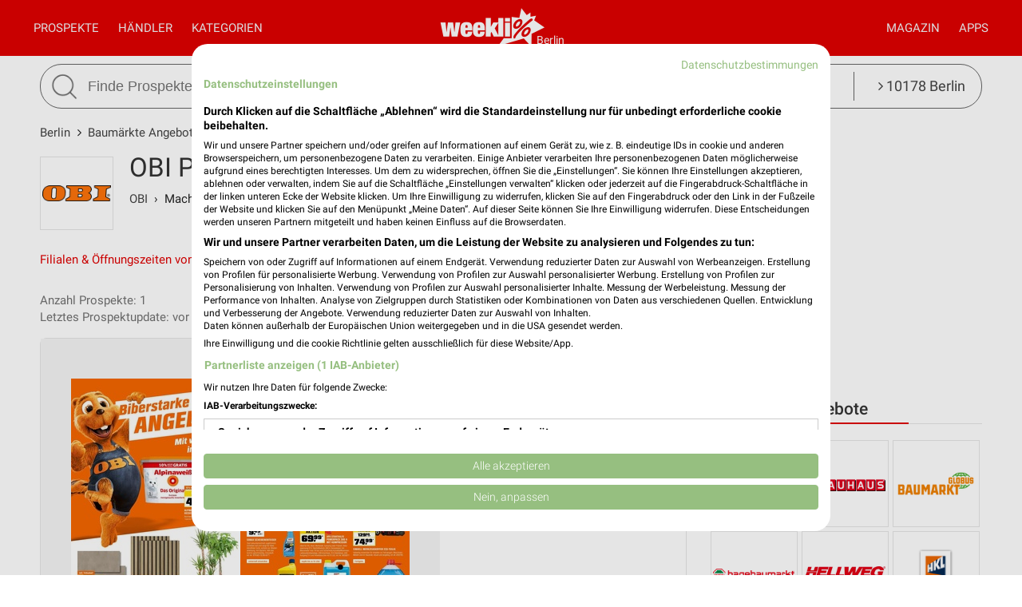

--- FILE ---
content_type: text/html; charset=UTF-8
request_url: https://www.weekli.de/berlin/baumaerkte/obi/angebote
body_size: 16697
content:
<!DOCTYPE html>
<html lang="de" prefix="og: https://ogp.me/ns#">
<head>

	<link rel="preconnect" href="//static-weekli.net/">
	<link rel="dns-prefetch" href="//static-weekli.net/">

			<link rel="preconnect" href="//www.googletagmanager.com/">
		<link rel="dns-prefetch" href="//www.googletagmanager.com/">
	
			<link rel="preconnect" href="//pagead2.googlesyndication.com/">
		<link rel="dns-prefetch" href="//pagead2.googlesyndication.com/">
	
	
			<script>(function(w,d,s,l,i){w[l]=w[l]||[];w[l].push({'gtm.start':
			new Date().getTime(),event:'gtm.js'});var f=d.getElementsByTagName(s)[0],
			j=d.createElement(s),dl=l!='dataLayer'?'&l='+l:'';j.defer=true;j.src=
			'https://www.googletagmanager.com/gtm.js?id='+i+dl;f.parentNode.insertBefore(j,f);
			})(window,document,'script','dataLayer', 'GTM-KJ7MFXT');</script>
		
	<link rel="alternate" hreflang="de" href="https://www.weekli.de/berlin/baumaerkte/obi/angebote">
	<!--[if IE]>
	<meta http-equiv="X-UA-Compatible" content="IE=edge,chrome=1"><![endif]-->
	<meta charset="utf-8">
	<meta name="viewport" content="width=device-width, initial-scale=1.0, minimum-scale=1.0">
	<meta name="author" content="weekli, München, Deutschland">
	<meta name="description" content="Der aktuelle Online Prospekt von OBI für Berlin mit den aktuellen OBI Angeboten für Berlin. Prospekte &gt; weekli!">
	<meta name="google-play-app" content="app-id=de.weekli.WeekliAndroid">
	<meta name="apple-itunes-app" content="app-id=1091582753, app-argument=https://www.weekli.de/berlin/baumaerkte/obi/angebote">
	<meta property="al:ios:app_store_id" content="1091582753">
<meta property="al:ios:app_name" content="weekli - Prospekte &amp; Angebote">
<meta property="al:ios:url" content="https://www.weekli.de/berlin/baumaerkte/obi/angebote">
<meta property="al:android:package" content="de.weekli.WeekliAndroid">
<meta property="al:android:app_name" content="weekli - Prospekte &amp; Angebote">
<meta property="al:android:url" content="https://www.weekli.de/berlin/baumaerkte/obi/angebote">
	<meta property="og:locality" content="Berlin">
<meta property="og:region" content="Berlin">
<meta property="og:country-name" content="Deutschland">
<meta property="og:type" content="article">
<meta property="og:locale" content="de_DE">
<meta property="og:url" content="https://www.weekli.de/berlin/baumaerkte/obi/angebote">
<meta property="og:site_name" content="www.weekli.de">
<meta property="og:title" content="OBI Prospekt und Angebote für Berlin | weekli">
<meta property="og:description" content="Der aktuelle Online Prospekt von OBI für Berlin mit den aktuellen OBI Angeboten für Berlin. Prospekte &gt; weekli!">
<meta property="og:image" content="https://static-weekli.net/www/img/weekli_240x240.png">
<meta property="og:image:width" content="240">
<meta property="og:image:height" content="240">
	<meta property="fb:app_id" content="1201436959880177">
		<title>OBI Prospekt und Angebote für Berlin | weekli</title>
	<!--

	  _________     _____                          ______
	  ______  /________(_)______     ____  ___________  /
	  ___ _  /_  __ \_  /__  __ \    _  / / /_  ___/_  /
	  / /_/ / / /_/ /  / _  / / /    / /_/ /_(__  ) /_/
	  \____/  \____//_/  /_/ /_/     \__,_/ /____/ (_)

	  https://www.weekli.de/jobs

	  |j|o|b|@|w|e|e|k|l|i|.|d|e|

	-->
	<link rel="canonical" href="https://www.weekli.de/berlin/baumaerkte/obi/angebote">
		<link rel="alternate" href="android-app://de.weekli.WeekliAndroid/https/www.weekli.de/berlin/baumaerkte/obi/angebote">
	<link href="//static-weekli.net/www/min/f/css/icons/font-icons.min.css,css/reset.css,css/style-1.0.19.css,css/magazin-embedded-1.0.0.css,js/jquery/ui-1.12.1/jquery-ui.min.css,js/jquery/ui-1.12.1/jquery-ui.structure.min.css,js/jquery/ui-1.12.1/jquery-ui.theme.min.css,css/ui.css/102" rel="stylesheet">
		<script type="application/ld+json">{"@context":"https://schema.org","@graph":[{"@type":"WebPage","isPartOf":{"@type":"WebSite","name":"weekli - Prospekte & Angebote","url":"https://www.weekli.de"},"inLanguage":"de","spatialCoverage":{"@type":"Place","name":"Berlin","address":{"@type":"PostalAddress","addressLocality":"Berlin","addressCountry":"DE"}},"name":"OBI Prospekt und Angebote für Berlin","description":"Der aktuelle Online Prospekt von OBI für Berlin mit den aktuellen OBI Angeboten für Berlin. Prospekte > weekli!","breadcrumb":{"@type":"BreadcrumbList","itemListElement":[{"@type":"ListItem","position":1,"item":{"@id":"https://www.weekli.de/berlin","name":"Berlin","image":"https://static-weekli.net/www/img/breadcrumb/home.png"}},{"@type":"ListItem","position":2,"item":{"@id":"https://www.weekli.de/berlin/baumaerkte/filialen","name":"Baumärkte Angebote","image":"https://static-weekli.net/www/img/breadcrumb/distr.png"}},{"@type":"ListItem","position":3,"item":{"@id":"https://www.weekli.de/berlin/baumaerkte/obi/angebote","name":"OBI Angebote","image":"https://static-weekli.net/www/img/breadcrumb/deals.png"}}]},"hasPart":[{"@id":"https://www.weekli.de/i/apps/ios"},{"@id":"https://www.weekli.de/i/apps/android"}]},{"@type":"ItemList","itemListElement":[{"@type":"ListItem","position":1,"item":{"@type":"CreativeWork","temporalCoverage":"2025-12-27/2026-01-31","validFrom":"2025-12-27","validThrough":"2026-01-31","name":"Biberstarke Angebote","description":"OBI Prospekt vom 27.12.2025 bis 31.01.2026","url":"https://www.weekli.de/prospekt/a2-b1-c53-d4121326-h5279","image":"https://static-weekli.net/dbr/53/4121326/images/320x480/0001.jpg","publisher":{"@type":"Organization","url":"https://www.obi.de/","name":"OBI","logo":"https://static-weekli.net/img/dbr/53/140x140/logo.png"},"spatialCoverage":{"@type":"Place","name":"10178 Berlin","address":{"@type":"PostalAddress","addressLocality":"Berlin","postalCode":"10178","addressCountry":"DE"}}}}],"name":"OBI Prospekte und Angebote für Berlin"},{"@type":"MobileApplication","name":"Weekli - Prospekte & Angebote","@id":"https://www.weekli.de/i/apps/ios","operatingSystem":"iOS","applicationCategory":"ShoppingApplication","downloadUrl":"https://apps.apple.com/de/app/weekli-prospekte-angebote/id1091582753?ct=www.weekli.de_app_downloads_web_jsonld&mt=8","publisher":{"@type":"Organization","name":"yack.rocks GmbH","url":"https://www.weekli.de"}},{"@type":"MobileApplication","name":"Weekli - Prospekte & Angebote","@id":"https://www.weekli.de/i/apps/android","operatingSystem":"Android","applicationCategory":"ShoppingApplication","downloadUrl":"https://play.google.com/store/apps/details?id=de.weekli.WeekliAndroid&referrer=utm_source%3Dwww.weekli.de%26utm_campaign%3Dapp_downloads%26utm_medium%3Dweb%26utm_content%3Djsonld","publisher":{"@type":"Organization","name":"yack.rocks GmbH","url":"https://www.weekli.de"}}]}</script>
	<script src="//static-weekli.net/www/min/f/js/jquery/jquery-3.4.1.min.js,js/jquery/ui-autocomplete/jquery-ui.min.js/53" async="" id="jquery-script"></script>
<script src="//static-weekli.net/www/min/f/js/loadCSS.min.js,js/cookie.js,js/functions.js,js/base.js,js/main.js,js/navigation.js,js/locate.js,js/search.js,static/common/api-client/api-client-1.0.2.min.js,static/common/stats/event-logger-1.0.4.src.js,static/common/stats/viewability-observer-1.0.1.src.js,static/document-slider/document-slider-1.0.0.min.js/53" defer=""></script>

	<link rel="apple-touch-icon" sizes="57x57" href="/apple-touch-icon-57x57.png">
	<link rel="apple-touch-icon" sizes="60x60" href="/apple-touch-icon-60x60.png">
	<link rel="apple-touch-icon" sizes="72x72" href="/apple-touch-icon-72x72.png">
	<link rel="apple-touch-icon" sizes="76x76" href="/apple-touch-icon-76x76.png">
	<link rel="apple-touch-icon" sizes="114x114" href="/apple-touch-icon-114x114.png">
	<link rel="apple-touch-icon" sizes="120x120" href="/apple-touch-icon-120x120.png">
	<link rel="apple-touch-icon" sizes="144x144" href="/apple-touch-icon-144x144.png">
	<link rel="apple-touch-icon" sizes="152x152" href="/apple-touch-icon-152x152.png">
	<link rel="apple-touch-icon" sizes="180x180" href="/apple-touch-icon-180x180.png">
	<link rel="icon" type="image/png" href="/favicon-32x32.png" sizes="32x32">
	<link rel="icon" type="image/png" href="/android-chrome-192x192.png" sizes="192x192">
	<link rel="icon" type="image/png" href="/favicon-96x96.png" sizes="96x96">
	<link rel="icon" type="image/png" href="/favicon-16x16.png" sizes="16x16">
	<link rel="manifest" href="/manifest.json">
	<link rel="mask-icon" href="/safari-pinned-tab.svg" color="#5bbad5">
	<link rel="stylesheet" href="//static-weekli.net/static/common/fonts/roboto/roboto.css">	<meta name="msapplication-TileColor" content="#da532c">
	<meta name="msapplication-TileImage" content="/mstile-144x144.png">
	<meta name="theme-color" content="#e00000">
			<script>
		var trackOutboundLink = function(url, targetBlank) {
			var returnValue = true;
			var config = {
				'eventCategory': 'outbound',
				'eventAction': 'click',
				'eventLabel': url,
				'transport': 'beacon'
			};
			if (typeof ga != 'undefined') {
				if (!targetBlank) {
					returnValue = false;
					config.hitCallback = function() {
						document.location = url;
					}
				}
				ga('primaryGa.send', 'event', config);
			}
			return returnValue;
		};
	</script>

	<script>
		var API_BASE_URL = '/api';
		var API_BASE_PARAMS = {"v":"1.2","key":"71B10938-7FCC-4C3F-B4A0-D2377F8ADA94","networkId":1};
		var CONTEXT_TCA = "a1-d3-s1768766948-u1768766948412-286063499";
		var HIT_COUNT = 1;
		var wltStart = Date.now();

		window.addEventListener('DOMContentLoaded', () => {
			weekli.api.init({
				apiKey: API_BASE_PARAMS.key
			});

			weekli.eventLogger.init({
				networkId: API_BASE_PARAMS.networkId,
				apiKey: API_BASE_PARAMS.key,
				tca: CONTEXT_TCA
			});

			weekli.viewabilityObserver.init();
		});
	</script>
</head>
	<body id="body">
	<header>
		<nav>
			<button id="bmn" aria-label="Menü"><span class="fa fa-2x fa-navicon"></span></button>
			<button id="bmsn" aria-label="Standort wählen" onclick="location.hash='locate';"><span
						class="fa fa-2x fa-street-view"></span></button>
			<div id="popup-nm" class="popup subnav">
				<button class="btn-close">X</button>
				<div id="nav-arrow-nm" class="nav-arrow"></div>
				<div class="popup-inner-grid clearfix">
					<div class="popup-header">
						<ul class="char-index">
	<li><a href="/berlin/haendler/a">A</a></li><li><a href="/berlin/haendler/b">B</a></li><li><a href="/berlin/haendler/c">C</a></li><li><a href="/berlin/haendler/d">D</a></li><li><a href="/berlin/haendler/e">E</a></li><li><a href="/berlin/haendler/f">F</a></li><li><a href="/berlin/haendler/g">G</a></li><li><a href="/berlin/haendler/h">H</a></li><li><a href="/berlin/haendler/i">I</a></li><li><a href="/berlin/haendler/j">J</a></li><li><a href="/berlin/haendler/k">K</a></li><li><a href="/berlin/haendler/l">L</a></li><li><a href="/berlin/haendler/m">M</a></li><li><a href="/berlin/haendler/n">N</a></li><li><a href="/berlin/haendler/o">O</a></li><li><a href="/berlin/haendler/p">P</a></li><li><span>Q</span></li><li><a href="/berlin/haendler/r">R</a></li><li><a href="/berlin/haendler/s">S</a></li><li><a href="/berlin/haendler/t">T</a></li><li><a href="/berlin/haendler/u">U</a></li><li><a href="/berlin/haendler/v">V</a></li><li><a href="/berlin/haendler/w">W</a></li><li><span>X</span></li><li><span>Y</span></li><li><a href="/berlin/haendler/z">Z</a></li><li><span>...</span></li></ul>
<div class="clearer"></div>						<hr class="mt-15 mb-15">
					</div>
					<div class="popup-header">
						<strong>Beliebte Händler</strong>
					</div>
					<div class="logo-grid">
						<div class="box"><a href="/berlin/supermaerkte/kaufland/angebote" title="Kaufland Prospekt und Angebote für Berlin" class="box-inner"><img loading="lazy" src="//static-weekli.net/img/dbr/7/140x140/logo.png" alt="Kaufland Logo"></a></div>
<div class="box"><a href="/berlin/discounter/lidl/angebote" title="Lidl Prospekt und Angebote für Berlin" class="box-inner"><img loading="lazy" src="//static-weekli.net/img/dbr/5/140x140/logo.png" alt="Lidl Logo"></a></div>
<div class="box"><a href="/berlin/elektromaerkte/media-markt/angebote" title="MediaMarkt Saturn Prospekt und Angebote für Berlin" class="box-inner"><img loading="lazy" src="//static-weekli.net/img/dbr/31/140x140/logo.png" alt="MediaMarkt Saturn Logo"></a></div>
<div class="box"><a href="/berlin/discounter/penny/angebote" title="PENNY Prospekt und Angebote für Berlin" class="box-inner"><img loading="lazy" src="//static-weekli.net/img/dbr/13/140x140/logo.png" alt="PENNY Logo"></a></div>
<div class="box"><a href="/berlin/supermaerkte/rewe/angebote" title="REWE Prospekt und Angebote für Berlin" class="box-inner"><img loading="lazy" src="//static-weekli.net/img/dbr/11/140x140/logo.png" alt="REWE Logo"></a></div>
<div class="box"><a href="/berlin/discounter/thomas-philipps/angebote" title="Thomas Philipps Prospekt und Angebote für Berlin-Reinickendorf" class="box-inner"><img loading="lazy" src="//static-weekli.net/img/dbr/99/140x140/logo.png" alt="Thomas Philipps Logo"></a></div>
<div class="box"><a href="/berlin/sonderposten/tedi/angebote" title="TEDi Prospekt und Angebote für Berlin" class="box-inner"><img loading="lazy" src="//static-weekli.net/img/dbr/101/140x140/logo.png" alt="TEDi Logo"></a></div>
<div class="box"><a href="/gesundheit-aerzte/volksversand-versandapotheke/alle-angebote" title="Volksversand Versandapotheke Prospekt und Angebote" class="box-inner"><img loading="lazy" src="//static-weekli.net/img/dbr/12646/140x140/logo.png" alt="Volksversand Versandapotheke Logo"></a></div>
<div class="box"><a href="/berlin/baumaerkte/globus-baumarkt/angebote" title="Globus Baumarkt Prospekt und Angebote für Berlin" class="box-inner"><img loading="lazy" src="//static-weekli.net/img/dbr/299/140x140/logo.png" alt="Globus Baumarkt Logo"></a></div>
<div class="box"><a href="/berlin/kaufhaeuser/woolworth/angebote" title="Woolworth Prospekt und Angebote für Berlin" class="box-inner"><img loading="lazy" src="//static-weekli.net/img/dbr/123/140x140/logo.png" alt="Woolworth Logo"></a></div>
<div class="box"><a href="/berlin/supermaerkte/edeka/angebote" title="EDEKA Prospekt und Angebote für Berlin" class="box-inner"><img loading="lazy" src="//static-weekli.net/img/dbr/27/140x140/logo.png" alt="EDEKA Logo"></a></div>
<div class="box"><a href="/berlin/discounter/norma/angebote" title="NORMA Prospekt und Angebote für Berlin" class="box-inner"><img loading="lazy" src="//static-weekli.net/img/dbr/9/140x140/logo.png" alt="NORMA Logo"></a></div>
<div class="box"><a href="/berlin/moebel-wohnen/jysk/angebote" title="JYSK Prospekt und Angebote für Berlin" class="box-inner"><img loading="lazy" src="//static-weekli.net/img/dbr/85/140x140/logo.png" alt="JYSK Logo"></a></div>
<div class="box"><a href="/berlin/discounter/action/angebote" title="Action Prospekt und Angebote für Berlin" class="box-inner"><img loading="lazy" src="//static-weekli.net/img/dbr/2097/140x140/logo.png" alt="Action Logo"></a></div>
<div class="box"><a href="/berlin/drogerie-parfuemerie/dm/angebote" title="dm Prospekt und Angebote für Berlin" class="box-inner"><img loading="lazy" src="//static-weekli.net/img/dbr/187/140x140/logo.png" alt="dm Logo"></a></div>
<div class="box"><a href="/berlin/baumaerkte/toom/angebote" title="toom Baumarkt Prospekt und Angebote für Berlin-Friedrichshain" class="box-inner"><img loading="lazy" src="//static-weekli.net/img/dbr/61/140x140/logo.png" alt="toom Baumarkt Logo"></a></div>
<div class="box"><a href="/berlin/discounter/aldi-nord/angebote" title="ALDI Nord Prospekt und Angebote für Berlin" class="box-inner"><img loading="lazy" src="//static-weekli.net/img/dbr/25/140x140/logo.png" alt="ALDI Nord Logo"></a></div>
<div class="box"><a href="/berlin/moebel-wohnen/ikea/angebote" title="IKEA Prospekt und Angebote für Berlin" class="box-inner"><img loading="lazy" src="//static-weekli.net/img/dbr/89/140x140/logo.png" alt="IKEA Logo"></a></div>
<div class="box"><a href="/berlin/moebel-wohnen/hoeffner/angebote" title="Höffner Prospekt und Angebote für Berlin" class="box-inner"><img loading="lazy" src="//static-weekli.net/img/dbr/69/140x140/logo.png" alt="Höffner Logo"></a></div>
<div class="box"><a href="/berlin/mode-bekleidung/nkd/angebote" title="NKD Prospekt und Angebote für Berlin" class="box-inner"><img loading="lazy" src="//static-weekli.net/img/dbr/365/140x140/logo.png" alt="NKD Logo"></a></div>
<div class="box"><a href="/berlin/kaufhaeuser/galeria-karstadt-kaufhof/angebote" title="GALERIA Karstadt Kaufhof Prospekt und Angebote für Berlin" class="box-inner"><img loading="lazy" src="//static-weekli.net/img/dbr/115/140x140/logo.png" alt="GALERIA Karstadt Kaufhof Logo"></a></div>
<div class="box"><a href="/berlin/auto-motorrad/a-t-u/angebote" title="A.T.U Prospekt und Angebote für Berlin" class="box-inner"><img loading="lazy" src="//static-weekli.net/img/dbr/127/140x140/logo.png" alt="A.T.U Logo"></a></div>
<div class="box"><a href="/berlin/elektromaerkte/euronics/angebote" title="EURONICS Prospekt und Angebote für Berlin" class="box-inner"><img loading="lazy" src="//static-weekli.net/img/dbr/29/140x140/logo.png" alt="EURONICS Logo"></a></div>
<div class="box"><a href="/berlin/schuhe/reno/angebote" title="RENO Prospekt und Angebote für Berlin" class="box-inner"><img loading="lazy" src="//static-weekli.net/img/dbr/149/140x140/logo.png" alt="RENO Logo"></a></div>
<div class="box"><a href="/berlin/supermaerkte/metro/angebote" title="METRO Prospekt und Angebote für Berlin" class="box-inner"><img loading="lazy" src="//static-weekli.net/img/dbr/1/140x140/logo.png" alt="METRO Logo"></a></div>
<div class="box"><a href="/berlin/schuhe/deichmann/angebote" title="Deichmann Prospekt und Angebote für Berlin" class="box-inner"><img loading="lazy" src="//static-weekli.net/img/dbr/147/140x140/logo.png" alt="Deichmann Logo"></a></div>
<div class="box"><a href="/berlin/kaufhaeuser/tchibo/angebote" title="Tchibo Prospekt und Angebote für Berlin" class="box-inner"><img loading="lazy" src="//static-weekli.net/img/dbr/125/140x140/logo.png" alt="Tchibo Logo"></a></div>
<div class="box"><a href="/berlin/moebel-wohnen/moebel-boss/angebote" title="Möbel Boss Prospekt und Angebote für Berlin" class="box-inner"><img loading="lazy" src="//static-weekli.net/img/dbr/93/140x140/logo.png" alt="Möbel Boss Logo"></a></div>
<div class="box"><a href="/berlin/sport-freizeit/schoeffel-lowa/angebote" title="Schöffel-LOWA Prospekt und Angebote für Berlin" class="box-inner"><img loading="lazy" src="//static-weekli.net/img/dbr/979/140x140/logo.png" alt="Schöffel-LOWA Logo"></a></div>
<div class="box"><a href="/berlin/elektromaerkte/electronicpartner/angebote" title="ElectronicPartner Prospekt und Angebote für Berlin" class="box-inner"><img loading="lazy" src="//static-weekli.net/img/dbr/1027/140x140/logo.png" alt="ElectronicPartner Logo"></a></div>
<div class="box"><a href="/berlin/optiker-hoerakustik/robin-look/angebote" title="Robin Look Prospekt und Angebote für Berlin" class="box-inner"><img loading="lazy" src="//static-weekli.net/img/dbr/367/140x140/logo.png" alt="Robin Look Logo"></a></div>
<div class="box"><a href="/berlin/moebel-wohnen/depot/angebote" title="Depot Prospekt und Angebote für Berlin" class="box-inner"><img loading="lazy" src="//static-weekli.net/img/dbr/97/140x140/logo.png" alt="Depot Logo"></a></div>
<div class="box"><a href="/berlin/sport-freizeit/decathlon/angebote" title="Decathlon Prospekt und Angebote für Berlin" class="box-inner"><img loading="lazy" src="//static-weekli.net/img/dbr/241/140x140/logo.png" alt="Decathlon Logo"></a></div>
<div class="box"><a href="/berlin/drogerie-parfuemerie/rossmann/angebote" title="Rossmann Prospekt und Angebote für Berlin" class="box-inner"><img loading="lazy" src="//static-weekli.net/img/dbr/183/140x140/logo.png" alt="Rossmann Logo"></a></div>
<div class="box"><a href="/berlin/restaurant/mcdonalds/angebote" title="McDonald´s Prospekt und Angebote für Berlin" class="box-inner"><img loading="lazy" src="//static-weekli.net/img/dbr/223/140x140/logo.png" alt="McDonald´s Logo"></a></div>
<div class="box"><a href="/berlin/discounter/netto-marken-discount/angebote" title="Netto Marken-Discount Prospekt und Angebote für Berlin" class="box-inner"><img loading="lazy" src="//static-weekli.net/img/dbr/15/140x140/logo.png" alt="Netto Marken-Discount Logo"></a></div>
<div class="box"><a href="/berlin/biomaerkte/vitalia/angebote" title="Vitalia Prospekt und Angebote für Berlin" class="box-inner"><img loading="lazy" src="//static-weekli.net/img/dbr/203/140x140/logo.png" alt="Vitalia Logo"></a></div>
<div class="box"><a href="/berlin/mode-bekleidung/kik/angebote" title="Kik Prospekt und Angebote für Berlin" class="box-inner"><img loading="lazy" src="//static-weekli.net/img/dbr/165/140x140/logo.png" alt="Kik Logo"></a></div>
<div class="box"><a href="/berlin/restaurant/nordsee/angebote" title="Nordsee Prospekt und Angebote für Berlin" class="box-inner"><img loading="lazy" src="//static-weekli.net/img/dbr/227/140x140/logo.png" alt="Nordsee Logo"></a></div>
<div class="box"><a href="/berlin/mode-bekleidung/c-a/angebote" title="C&amp;A Prospekt und Angebote für Berlin" class="box-inner"><img loading="lazy" src="//static-weekli.net/img/dbr/161/140x140/logo.png" alt="C&amp;A Logo"></a></div>
<div class="box"><a href="/berlin/restaurant/kfc/angebote" title="KFC Prospekt und Angebote für Berlin" class="box-inner"><img loading="lazy" src="//static-weekli.net/img/dbr/219/140x140/logo.png" alt="KFC Logo"></a></div>
<div class="box"><a href="/berlin/optiker-hoerakustik/apollo/angebote" title="Apollo Prospekt und Angebote für Berlin" class="box-inner"><img loading="lazy" src="//static-weekli.net/img/dbr/327/140x140/logo.png" alt="Apollo Logo"></a></div>
					</div>
				</div>
			</div>
			<div id="popup-nc" class="subnav popup">
				<button class="btn-close">X</button>
				<div id="nav-arrow-nc" class="nav-arrow"></div>
				<div class="popup-inner-grid clearfix">
					<div class="popup-header">
						<strong>Alle Kategorien</strong>
					</div>
					<div class="category-grid">
						<a class="nowrap" title="Auto &amp; Motorrad Filialen und Öffnungszeiten Berlin" href="/berlin/auto-motorrad/filialen"><span class="fa fa-car"></span>Auto &amp; Motorrad</a>
<a class="nowrap" title="Baby &amp; Kind Filialen und Öffnungszeiten Berlin" href="/berlin/baby-kind/filialen"><span class="fa fa-child"></span>Baby &amp; Kind</a>
<a class="nowrap" title="Baumärkte Filialen und Öffnungszeiten Berlin" href="/berlin/baumaerkte/filialen"><span class="fa fa-gavel"></span>Baumärkte</a>
<a class="nowrap" title="Biomärkte Filialen und Öffnungszeiten Berlin" href="/berlin/biomaerkte/filialen"><span class="fa fa-lemon-o"></span>Biomärkte</a>
<a class="nowrap" title="Discounter Filialen und Öffnungszeiten Berlin" href="/berlin/discounter/filialen"><span class="fa fa-shopping-cart"></span>Discounter</a>
<a class="nowrap" title="Drogerie &amp; Parfümerie Filialen und Öffnungszeiten Berlin" href="/berlin/drogerie-parfuemerie/filialen"><span class="fa fa-flask"></span>Drogerie &amp; Parfümerie</a>
<a class="nowrap" title="Elektromärkte Filialen und Öffnungszeiten Berlin" href="/berlin/elektromaerkte/filialen"><span class="fa fa-television"></span>Elektromärkte</a>
<a class="nowrap" title="Foto &amp; Video Filialen und Öffnungszeiten Berlin" href="/berlin/foto-video/filialen"><span class="fa fa-camera"></span>Foto &amp; Video</a>
<a class="nowrap" title="Garten &amp; Pflanzen Filialen und Öffnungszeiten Berlin" href="/berlin/garten-pflanzen/filialen"><span class="fa fa-leaf"></span>Garten &amp; Pflanzen</a>
<a class="nowrap" title="Gesundheit &amp; Ärzte Filialen und Öffnungszeiten Berlin" href="/berlin/gesundheit-aerzte/filialen"><span class="fa fa-plus-square"></span>Gesundheit &amp; Ärzte</a>
<a class="nowrap" title="Getränkemärkte Filialen und Öffnungszeiten Berlin" href="/berlin/getraenkemaerkte/filialen"><span class="fa fa-beer"></span>Getränkemärkte</a>
<a class="nowrap" title="Kaufhäuser Filialen und Öffnungszeiten Berlin" href="/berlin/kaufhaeuser/filialen"><span class="fa fa-shopping-bag"></span>Kaufhäuser</a>
<a class="nowrap" title="Möbel &amp; Wohnen Filialen und Öffnungszeiten Berlin" href="/berlin/moebel-wohnen/filialen"><span class="fa fa-bed"></span>Möbel &amp; Wohnen</a>
<a class="nowrap" title="Mode &amp; Bekleidung Filialen und Öffnungszeiten Berlin" href="/berlin/mode-bekleidung/filialen"><span class="fa fa-tags"></span>Mode &amp; Bekleidung</a>
<a class="nowrap" title="Optiker &amp; Hörakustik Filialen und Öffnungszeiten Berlin" href="/berlin/optiker-hoerakustik/filialen"><span class="fa fa-search"></span>Optiker &amp; Hörakustik</a>
<a class="nowrap" title="Reisen &amp; Tourismus Filialen und Öffnungszeiten Berlin" href="/berlin/reisen-tourismus/filialen"><span class="fa fa-plane"></span>Reisen &amp; Tourismus</a>
<a class="nowrap" title="Restaurant Filialen und Öffnungszeiten Berlin" href="/berlin/restaurant/filialen"><span class="fa fa-cutlery"></span>Restaurant</a>
<a class="nowrap" title="Schreibwaren &amp; Büro Filialen und Öffnungszeiten Berlin" href="/berlin/schreibwaren-buero/filialen"><span class="fa fa-pencil"></span>Schreibwaren &amp; Büro</a>
<a class="nowrap" title="Schuhe Filialen und Öffnungszeiten Berlin" href="/berlin/schuhe/filialen"><span class="fa fa-paw"></span>Schuhe</a>
<a class="nowrap" title="Sonderposten Filialen und Öffnungszeiten Berlin" href="/berlin/sonderposten/filialen"><span class="fa fa-money"></span>Sonderposten</a>
<a class="nowrap" title="Spielwaren Filialen und Öffnungszeiten Berlin" href="/berlin/spielwaren/filialen"><span class="fa fa-gamepad"></span>Spielwaren</a>
<a class="nowrap" title="Sport &amp; Freizeit Filialen und Öffnungszeiten Berlin" href="/berlin/sport-freizeit/filialen"><span class="fa fa-futbol-o"></span>Sport &amp; Freizeit</a>
<a class="nowrap" title="Supermärkte Filialen und Öffnungszeiten Berlin" href="/berlin/supermaerkte/filialen"><span class="fa fa-shopping-basket"></span>Supermärkte</a>
<a class="nowrap" title="Uhren &amp; Schmuck Filialen und Öffnungszeiten Berlin" href="/berlin/uhren-schmuck/filialen"><span class="fa fa-clock-o"></span>Uhren &amp; Schmuck</a>
<a class="nowrap" title="Zoohandlungen Filialen und Öffnungszeiten Berlin" href="/berlin/zoohandlungen/filialen"><span class="fa fa-bug"></span>Zoohandlungen</a>
<a class="nowrap" title="Weitere Geschäfte Filialen und Öffnungszeiten Berlin" href="/berlin/weitere-geschaefte/filialen"><span class="fa fa-ellipsis-v"></span>Weitere Geschäfte</a>
					</div>
				</div>
			</div>
			<a id="logo-special" href="">Berlin</a>
			<div id="logo">
				<a title="weekli - Prospekte und Angebote" href="/"><img
							src="//static-weekli.net/www/static/logo/weekli-logo-weiss-264x98.png"
							alt="weekli - Prospekte und Angebote"></a>
			</div>
			<div id="popup-nav" class="hidden-mobile">
				<div id="nav-left" class="nav">
					<a title="Prospekte &amp; Angebote" id="home-link" class="nav-a" href="/">Prospekte</a>
					<a class="nav-a popup-link" href="#nm">Händler</a>					 <a class="nav-a popup-link" href="#nc">Kategorien</a> 				</div>
				<div id="nav-right" class="nav">
					<a class="nav-a hidden-desktop" href="/prospekte">Alle Prospekte</a>
					<a class="nav-a" href="/magazin">Magazin</a>
					<a title="Prospekte App" class="nav-a" href="/i/apps">Apps</a>
				</div>
			</div>
		</nav>
									<div class="wrapper">
				<div class="wrapper-inner">
					<form id="search" action="/i/suche" method="get">
						<button id="btn-search" type="submit"><img src="//static-weekli.net/www/img/search.png" alt="Suche">
						</button>
						<div id="search-fld">
							<input id="q" type="text" autocomplete="off" name="q" value="" placeholder="Finde Prospekte und Angebote..."
								   onfocus="this.setAttribute('placeholder', 'z.B. Lidl oder Kaffee')"
								   onblur="this.setAttribute('placeholder', 'Finde Prospekte und Angebote...')">
						</div>
						<div class="hidden-mobile" id="search-category"
							 style="white-space: nowrap;text-overflow: ellipsis">
							<a class="link-locate" href="#locate"><span
										class="fa fa-angle-right"></span> 10178 Berlin							</a>
						</div>
					</form>
				</div>
			</div>
			<div id="search-result-standard-container" style="min-height:50px;background-color:#fff;border:1px solid #666;display:none;position:absolute;border-bottom-right-radius:27px;border-bottom-left-radius:27px;padding:0 20px 20px 20px;border-top:0;margin-top:0;z-index:100;">
				<ul id="search-result-standard-list">
					<!-- li class="search-header-item">Letzte Suchen</li>
					<li class="search-item"><a href="#">Butter</a></li>
					<li class="search-item"><a href="#">Brot</a></li -->
					<li class="search-header-item">Beliebte Händler</li>
					<li class="search-item"><a class="search-item-link" href="/i/suche?type=distributor&id=7&q=Kaufland">Kaufland</a></li>
					<li class="search-item"><a class="search-item-link" href="/i/suche?type=distributor&id=5&q=Lidl">Lidl</a></li>
					<li class="search-item"><a class="search-item-link" href="/i/suche?type=distributor&id=11&q=Rewe">Rewe</a></li>
					<li class="search-item"><a class="search-item-link" href="/i/suche?type=distributor&id=99&q=Thomas+Philipps">Thomas Philipps</a></li>
					<li class="search-item"><a class="search-item-link" href="/i/suche?type=distributor&id=123&q=Woolworth">Woolworth</a></li>
				</ul>
			</div>
			</header>
	<div style="position: relative; display: flex; justify-content: center; align-items: center; width: 100%">
		<div id="main-slider" style="width: 100%; max-width: 1200px"></div>
	</div>

	<script>
		window.addEventListener('DOMContentLoaded', () => {
			const documentSlider = new DocumentSlider('main-slider');
			documentSlider.enableImpressionsTracking(false);
			documentSlider.stopSlide(false);
			documentSlider.createSlider();

			var params = {
				v: API_BASE_PARAMS.v,
				feed: 49,
				channel: 271,
				ts: (new Date().getTime())
			};

			window.weekli.api.getBrochures(params, (result) => {
				if (!result || !result.success || !result.items || result.items.length === 0) {
					document.getElementById('main-slider').remove();
					return;
				}

				var EXTERNAL_BROWSER = 1;
				var INTERNAL_BROWSER = 2;
				var BROCHURE_VIEWER = 3;

					result.items.forEach((item) => {
					if (!item || !item.hasOwnProperty('bannerViews')) {
						return;
					}

					const bannerViews = item.bannerViews;
					bannerViews.forEach((bannerView) => {
						if (!bannerView) {
							return;
						}

						if (bannerView.hasOwnProperty('html')) {
							if (!bannerView.html) {
								return;
							}

							const pictureHtmlData = new DocumentSlider.PictureHtmlData();
							const HtmlData = new DocumentSlider.HtmlData();

							switch (documentSlider.getDocumentTypeFromAttr(bannerView.html)) {
								case pictureHtmlData.type:
									pictureHtmlData.html = bannerView.html;
									pictureHtmlData.tcs = bannerView.brochure.tcs;
									pictureHtmlData.extraTab = false;
									if (bannerView.actionTarget === BROCHURE_VIEWER) {
										pictureHtmlData.linkOutUrl = bannerView.brochure.url;
									}else if (bannerView.actionTarget === EXTERNAL_BROWSER || bannerView.actionTarget === INTERNAL_BROWSER) {
										pictureHtmlData.linkOutUrl = bannerView.actionTargetURL;
										if (bannerView.actionTarget === EXTERNAL_BROWSER) {
											pictureHtmlData.extraTab = true;
										}
									}
									documentSlider.setBannerData(pictureHtmlData);
									break;
								case HtmlData.type:
								default:
									HtmlData.html = bannerView.html;
									documentSlider.setBannerData(HtmlData);
									break;
							}
						} else if (!bannerView.hasOwnProperty('html') && bannerView.hasOwnProperty('imageURL') && bannerView.imageURL) {
							const bannerData = new DocumentSlider.BannerData();
							bannerData.src = bannerView.imageURL;
							bannerData.mobileSrc = bannerView.imageURL;
							bannerData.extraTab = false;
							if (bannerView.actionTarget === BROCHURE_VIEWER) {
								bannerData.linkOutUrl = bannerView.brochure.url;
							}else if (bannerView.actionTarget === EXTERNAL_BROWSER || bannerView.actionTarget === INTERNAL_BROWSER) {
								bannerData.linkOutUrl = bannerView.actionTargetURL;
								if (bannerView.actionTarget === EXTERNAL_BROWSER) {
									bannerData.extraTab = true;
								}
							}
							documentSlider.setBannerData(bannerData);
						}
					});

					documentSlider.createSlider();
				});
			})
		});
	</script>
	<script>
	(modules = window.modules || []).push(function (window) {
		var searchField = $('#q');
		var searchFieldContainer = $('#search');
		var searchContainer = $('#search-result-standard-container');
		var searchFieldContainerPosition = {
			maxY: searchFieldContainer.length ? searchFieldContainer.offset().top + searchFieldContainer.height() : 0,
			x: searchFieldContainer.length ? searchFieldContainer.offset().left : 0
		};

		searchField.on('focus', function() {
			if(searchContainer.is(':hidden') && !searchField.val()) {
				searchFieldContainer.css('border-bottom', '0px');
				searchFieldContainer.css('border-bottom-right-radius', '0px');
				searchFieldContainer.css('border-bottom-left-radius', '0px');

				searchContainer.css('top', searchFieldContainerPosition['maxY']);
				searchContainer.css('left', searchFieldContainerPosition['x']);
				searchContainer.css('width', searchFieldContainer.width() - 40);

				searchContainer.show();
			}
		});

		searchField.on('blur', function() {
			var searchContainer = $('#search-result-standard-container');

			if(!searchContainer.is(':hidden') )
			{
				var linkClicked = false;

				if(searchContainer.is(':hover')) {
					$.each(searchContainer.find('.search-item a'), function(idx, val) {
						if($(val).is(':hover')) {
							linkClicked = true;
							return false;
						}
					});

					if(!linkClicked) {
						window.setTimeout(function() { searchField.focus();}, 100);
					}
				}
				else {
					searchContainer.hide();

					var searchFieldContainer = $('#search');
					searchFieldContainer.css('border-bottom', '1px solid #666');
					searchFieldContainer.css('border-bottom-right-radius', '27px');
					searchFieldContainer.css('border-bottom-left-radius', '27px');
				}
			}
		});

		searchField.on('keydown', function(e) {
			var keyCode = e.keyCode;

			if(!searchContainer.is(':hidden') && (keyCode === 38 || keyCode === 40 || keyCode === 13)) {
				var stdResList = $('#search-result-standard-list');
				var selectedLi = stdResList.find('li[class*=search-item]');
				var didSelect = false;
				var selectNext = false;

				switch(e.keyCode)
				{
					case 40: // down
					{
						didSelect = false;
						selectNext = false;

						$.each(selectedLi, function (idx, val) {
							val = $(val);

							if(selectNext) {
								val.addClass('search-item-selected');
								didSelect = true;
								return false;
							}

							if(val.hasClass('search-item-selected')) {
								val.removeClass('search-item-selected');
								selectNext = true;
							}
						});

						if(!didSelect) {
							$(selectedLi[0]).addClass('search-item-selected');
						}

						break;
					}

					case 38: // up
					{
						var selIdx = null;

						$.each(selectedLi, function (idx, val) {
							val = $(val);

							if(val.hasClass('search-item-selected')) {
								val.removeClass('search-item-selected');
								selIdx = idx - 1;
								return false;
							}
						});

						if(selIdx !== null && selIdx >= 0) {
							$(selectedLi[selIdx]).addClass('search-item-selected');
						}
						else {
							$(selectedLi[selectedLi.length - 1]).addClass('search-item-selected')
						}

						break;
					}

					case 13: // enter
					{
						if(!searchField.val()) {
							var urlStr = searchContainer.find('.search-item-selected > .search-item-link').attr('href');

							if(urlStr) {
								searchContainer.hide();

								window.location = urlStr;
							}
						}

						break;
					}

				}
			}
		});


		var searchInputFocused = false;
		var lastScreenOrientation = 1;
		var getScreenOrientation = () => {
			var orientation;
			if (window.innerWidth > window.innerHeight) {
				orientation = 2;
			} else {
				orientation = 1;
			}

			return orientation;
		};

		var isMobile = () => {
			const regex = /Mobi|Android|webOS|iPhone|iPad|iPod|BlackBerry|IEMobile|Opera Mini/i;
			return regex.test(navigator.userAgent);
		}


		window.addEventListener('click', function(e) {
			lastScreenOrientation = getScreenOrientation();

			if (e.target.id === 'q') {
				searchInputFocused = true;
			}else {
				searchInputFocused = false;
			}
		});

		$(window).on('resize', function() {
			var currentScreenOrientation = getScreenOrientation();

			if (!isMobile() || !searchInputFocused || currentScreenOrientation !== lastScreenOrientation) {
				searchField.trigger('blur');
				searchContainer.hide();
			}

			searchFieldContainerPosition = {
				maxY: searchFieldContainer.offset().top + searchFieldContainer.height(),
				x: searchFieldContainer.offset().left
			};
		});
	});
</script><div class="wrapper">
	<div id="breadcrumb" class="hidden-mobile">
					<a title="Berlin Prospekte und Angebote" href="/berlin">Berlin</a>
		<span class="fa fa-angle-right"></span>
						<a title="Baumärkte Prospekte und Angebote Berlin" href="/berlin/baumaerkte/filialen">Baumärkte Angebote</a>
		<span class="fa fa-angle-right"></span>
						<strong>OBI Angebote</strong>
		</div>

	<div class="aside">
				<div class="aside-inner mb-30">
			<ins class="adsbygoogle"
				 data-ad-client="ca-pub-7901410466629105"
				 data-ad-slot="2877079071"></ins>
			<script>(adsbygoogle = window.adsbygoogle || []).push({});</script>
		</div>
			<div class="aside-inner">
			<div class="aside-header">
				<h3>Baumärkte Angebote</h3>
			</div>
		</div>
		<div class="mt-20">
			<div class="logo-grid-aside clearfix mt-20"><div class="box"><a class="box-inner" title="B1 Discount Baumarkt Prospekt und Angebote für Berlin-Reinickendorf" href="/berlin/baumaerkte/b1-discount-baumarkt/angebote"><img loading="lazy" src="//static-weekli.net/img/dbr/975/140x140/logo.png" alt="B1 Discount Baumarkt Prospekt und Angebote für Berlin-Reinickendorf"></a></div>
<div class="box"><a class="box-inner" title="BAUHAUS Prospekt und Angebote für Berlin" href="/berlin/baumaerkte/bauhaus/angebote"><img loading="lazy" src="//static-weekli.net/img/dbr/351/140x140/logo.png" alt="BAUHAUS Prospekt und Angebote für Berlin"></a></div>
<div class="box"><a class="box-inner" title="Globus Baumarkt Prospekt und Angebote für Berlin" href="/berlin/baumaerkte/globus-baumarkt/angebote"><img loading="lazy" src="//static-weekli.net/img/dbr/299/140x140/logo.png" alt="Globus Baumarkt Prospekt und Angebote für Berlin"></a></div>
<div class="box"><a class="box-inner" title="hagebaumarkt Prospekt und Angebote für Berlin" href="/berlin/baumaerkte/hagebaumarkt/angebote"><img loading="lazy" src="//static-weekli.net/img/dbr/377/140x140/logo.png" alt="hagebaumarkt Prospekt und Angebote für Berlin"></a></div>
<div class="box"><a class="box-inner" title="HELLWEG Prospekt und Angebote für Berlin" href="/berlin/baumaerkte/hellweg/angebote"><img loading="lazy" src="//static-weekli.net/img/dbr/59/140x140/logo.png" alt="HELLWEG Prospekt und Angebote für Berlin"></a></div>
<div class="box"><a class="box-inner" title="HKL BAUMASCHINEN Prospekt und Angebote für Berlin" href="/berlin/baumaerkte/hkl-baumaschinen/angebote"><img loading="lazy" src="//static-weekli.net/img/dbr/337/140x140/logo.png" alt="HKL BAUMASCHINEN Prospekt und Angebote für Berlin"></a></div>
<div class="box"><a class="box-inner" title="Hornbach Prospekt und Angebote für Berlin" href="/berlin/baumaerkte/hornbach/angebote"><img loading="lazy" src="//static-weekli.net/img/dbr/51/140x140/logo.png" alt="Hornbach Prospekt und Angebote für Berlin"></a></div>
<div class="box"><a class="box-inner" title="OBI Prospekt und Angebote für Berlin" href="/berlin/baumaerkte/obi/angebote"><img loading="lazy" src="//static-weekli.net/img/dbr/53/140x140/logo.png" alt="OBI Prospekt und Angebote für Berlin"></a></div>
<div class="box"><a class="box-inner" title="Sonderpreis Baumarkt Prospekt und Angebote für Berlin" href="/berlin/baumaerkte/sonderpreis-baumarkt/angebote"><img loading="lazy" src="//static-weekli.net/img/dbr/331/140x140/logo.png" alt="Sonderpreis Baumarkt Prospekt und Angebote für Berlin"></a></div>
<div class="box"><a class="box-inner" title="toom Baumarkt Prospekt und Angebote für Berlin-Friedrichshain" href="/berlin/baumaerkte/toom/angebote"><img loading="lazy" src="//static-weekli.net/img/dbr/61/140x140/logo.png" alt="toom Baumarkt Prospekt und Angebote für Berlin-Friedrichshain"></a></div>
</div>		</div>
	</div>
	<div class="content">
		<div class="content-header">
	<div class="content-header-aside">
		<div class="content-header-logo">
			<img src="//static-weekli.net/img/dbr/53/100x100/logo_l.png" alt="OBI Berlin">
		</div>
	</div>
	<div class="content-header-body">
		<h1>
			<strong>OBI Prospekt und Angebote für  Berlin</strong>		</h1>
				<div class="mt-10"><a class="hidden-mobile" href="/baumaerkte/obi/alle-angebote">OBI</a><span class="hidden-mobile">&nbsp; &rsaquo; &nbsp;Mach Was Draus</span></div>			</div>
</div>
	<div class="content-inner">
		<div class="clearfix">
			<ul class="tab-link-list"><li><a  title="OBI Filialen und Öffnungszeiten für Berlin" href="/berlin/baumaerkte/obi/filialen">Filialen &amp; Öffnungszeiten von OBI für Berlin</a></li><li><a  title="Baumärkte Prospekte und Angebote Berlin" href="/berlin/baumaerkte/angebote">Baumärkte Prospekte</a></li><li><a  title="Alle Prospekte" href="/prospekte">Alle Prospekte</a></li></ul>		</div>
	</div>
	<div class="content-inner mt-15">
							<div><span class="bli-status"><span class="hidden-mobile">Anzahl Prospekte: 1<br></span>Letztes Prospektupdate:  vor 23 Tagen</span></div> 					<div class="bli-box">
								<a class="blil hidden-mobile" title="OBI Prospekt und Angebote" href="/baumaerkte/obi/alle-angebote">
					<img loading="lazy" class="blili" alt="OBI Prospekt und Angebote" src="//static-weekli.net/img/dbr/53/140x140/logo.png">
				</a>
								<div>
					<a class="link-brochure link--pause-ads blic-p2 blic-large-p2" title="OBI Prospekt - Biberstarke Angebote" href="/prospekt/a2-b1-c53-d4121326-h5279?page=1#page/1">
						<div class="bli-box-next-btn">❯</div>

						<img loading="lazy" alt="OBI Prospekt - Biberstarke Angebote - Seite 1" src="https://static-weekli.net/dbr/53/4121326/images/300x300/0001.jpg" class="js-impr-observe" data-tcs="b4121326-c523051-d5-s5279-3126840243">
						<img loading="lazy" alt="OBI Prospekt - Biberstarke Angebote - Seite 2" src="https://static-weekli.net/dbr/53/4121326/images/300x300/0002.jpg" class="js-impr-observe" data-tcs="b4121326-c523051-d5-s5279-3126840243">					</a>
				</div>
				<div class="blic-large-desc">
					<div>
						<h2 class="blih"><a title="OBI Prospekt - Biberstarke Angebote" href="/prospekt/a2-b1-c53-d4121326-h5279?page=1#page/1">OBI Prospekt für Berlin ab Sa. den 27.12.</a></h2>						<div class="mb-5"><strong class="blish">Biberstarke Angebote</strong></div>						<div>Gültig von 27. Dez. bis 31. Jan.</div>						
		<div class='dropdown mt-10 mb-10'>
		  <button type='button' class='dropdown-toggle'>📅 <span class='fa fa-angle-right'></span> Kalendereintrag erstellen</button>
		  
		  <ul class='dropdown-menu' tabindex='0'>
			<li><a href='[data-uri]' download='prospekt.ics'>Apple</a></li>
			<li><a href='https://www.google.com/calendar/render?action=TEMPLATE&text=OBI - Biberstarke Angebote&dates=20251227T001200/20260131T230100&details=Entdecke die besten Angebote dieser Woche!&location=https://www.weekli.de/prospekt/a2-b1-c53-d4121326-h5279?page=1#page/1' target='_blank'>Google</a></li>
			<li><a href='https://calendar.yahoo.com/?v=60&view=d&type=20&title=OBI - Biberstarke Angebote&st=20251227T001200&et=20260131T230100&desc=Entdecke die besten Angebote dieser Woche!&in_loc=https://www.weekli.de/prospekt/a2-b1-c53-d4121326-h5279?page=1#page/1' target='_blank'>Yahoo</a></li>
			<li><a href='https://outlook.live.com/calendar/0/deeplink/compose?subject=OBI - Biberstarke Angebote&body=Entdecke die besten Angebote dieser Woche!&startdt=20251227T001200&enddt=20260131T230100&location=https://www.weekli.de/prospekt/a2-b1-c53-d4121326-h5279?page=1#page/1' target='_blank'>Outlook.com</a></li>
			<li><a href='[data-uri]' download='prospekt.ics'>iCal</a></li>
		  </ul>
		</div>
								<div class="mt-5"><span style="visibility: hidden"></span></div>					</div>
										<div class="mt-20">
						<a class="btn btn-brochure link-brochure link--pause-ads" title="OBI Prospekt - Biberstarke Angebote" href="/prospekt/a2-b1-c53-d4121326-h5279?page=1#page/1">Prospekt blättern</a>
					</div>
				</div>
			</div>
			
<div id="brc-topics-4121326" class="brc-topics-cnt bli-box-bottom blic-large-desc mt-20">
	<div id="brc-topic-names-cnt-4121326" class="brc-topic-names-cnt">
					<div
				class="brc-topic-name btn"
				data-topic='{&quot;id&quot;:31,&quot;name&quot;:&quot;F\u00fcr Heimwerker&quot;,&quot;uniqueName&quot;:&quot;heimwerker&quot;,&quot;tags&quot;:[{&quot;name&quot;:&quot;Makita&quot;,&quot;displayName&quot;:&quot;Makita&quot;,&quot;pages&quot;:[2],&quot;matchCount&quot;:1,&quot;isSingleMatch&quot;:false,&quot;allow_multi_match&quot;:true},{&quot;name&quot;:&quot;Kombihammer&quot;,&quot;displayName&quot;:&quot;Kombihammer&quot;,&quot;pages&quot;:[2],&quot;matchCount&quot;:1,&quot;isSingleMatch&quot;:false,&quot;allow_multi_match&quot;:true},{&quot;name&quot;:&quot;Bohrer-Set&quot;,&quot;displayName&quot;:&quot;Bohrer-Set&quot;,&quot;pages&quot;:[2],&quot;matchCount&quot;:1,&quot;isSingleMatch&quot;:false,&quot;allow_multi_match&quot;:true},{&quot;name&quot;:&quot;Kompressor&quot;,&quot;displayName&quot;:&quot;Kompressor&quot;,&quot;pages&quot;:[2],&quot;matchCount&quot;:2,&quot;isSingleMatch&quot;:false,&quot;allow_multi_match&quot;:true},{&quot;name&quot;:&quot;Werkzeugkoffer&quot;,&quot;displayName&quot;:&quot;Werkzeugkoffer&quot;,&quot;pages&quot;:[2],&quot;matchCount&quot;:1,&quot;isSingleMatch&quot;:false,&quot;allow_multi_match&quot;:true},{&quot;name&quot;:&quot;Leerlaufdrehzahl&quot;,&quot;displayName&quot;:&quot;Leerlaufdrehzahl&quot;,&quot;pages&quot;:[3],&quot;matchCount&quot;:2,&quot;isSingleMatch&quot;:false,&quot;allow_multi_match&quot;:true},{&quot;name&quot;:&quot;Schnitttiefe&quot;,&quot;displayName&quot;:&quot;Schnitttiefe&quot;,&quot;pages&quot;:[3],&quot;matchCount&quot;:2,&quot;isSingleMatch&quot;:false,&quot;allow_multi_match&quot;:true},{&quot;name&quot;:&quot;Akku-Schlagbohrschrauber&quot;,&quot;displayName&quot;:&quot;Akku-Schlagbohrschrauber&quot;,&quot;pages&quot;:[3],&quot;matchCount&quot;:1,&quot;isSingleMatch&quot;:false,&quot;allow_multi_match&quot;:true}],&quot;pages&quot;:[2,3]}'
				data-brochure-id='4121326'
				data-brochure-title='Biberstarke Angebote'
				data-external-url='/angebote/heimwerker'
				data-tracking-context='b4121326-c523051-d5-s5279-3126840243'
				data-distributor-name='OBI'
				data-page-image='https://static-weekli.net/dbr/53/4121326/images/320x480/{page}.jpg'
				data-relative-url='/prospekt/a2-b1-c53-d4121326-h5279?page=1#page/1'
				onclick="onClickBrochureTopic(this, 4121326)">
				Für Heimwerker			</div>
					<div
				class="brc-topic-name btn"
				data-topic='{&quot;id&quot;:135,&quot;name&quot;:&quot;Blumen&quot;,&quot;uniqueName&quot;:&quot;blumen&quot;,&quot;tags&quot;:[{&quot;name&quot;:&quot;Narzisse&quot;,&quot;displayName&quot;:&quot;Narzisse&quot;,&quot;pages&quot;:[9],&quot;matchCount&quot;:1,&quot;isSingleMatch&quot;:false,&quot;allow_multi_match&quot;:true},{&quot;name&quot;:&quot;Gr\u00fcnpflanze&quot;,&quot;displayName&quot;:&quot;Gr\u00fcnpflanze&quot;,&quot;pages&quot;:[9],&quot;matchCount&quot;:1,&quot;isSingleMatch&quot;:false,&quot;allow_multi_match&quot;:true},{&quot;name&quot;:&quot;\u00dcbertopf&quot;,&quot;displayName&quot;:&quot;\u00dcbertopf&quot;,&quot;pages&quot;:[9],&quot;matchCount&quot;:1,&quot;isSingleMatch&quot;:false,&quot;allow_multi_match&quot;:false}],&quot;pages&quot;:[9]}'
				data-brochure-id='4121326'
				data-brochure-title='Biberstarke Angebote'
				data-external-url='https://www.weekli.de/berlin/angebote/blumen'
				data-tracking-context='b4121326-c523051-d5-s5279-3126840243'
				data-distributor-name='OBI'
				data-page-image='https://static-weekli.net/dbr/53/4121326/images/320x480/{page}.jpg'
				data-relative-url='/prospekt/a2-b1-c53-d4121326-h5279?page=1#page/1'
				onclick="onClickBrochureTopic(this, 4121326)">
				Blumen			</div>
			</div>
	<div id="brc-topics-pages-4121326" class="brc-topics-pages"></div>
	<div id="brc-topics-link-4121326" class="brc-topics-link"></div>
</div>
<div class="clearfix hidden-mobile border-box mt-20"><div class="blip"><a title="OBI Prospekt Seite 2" class="link-brochure blipc" href="/prospekt/a2-b1-c53-d4121326-h5279?page=2#page/2"><img alt="OBI Prospekt Seite 2" class="blipci" src="https://static-weekli.net/dbr/53/4121326/images/200x200_c/0002.jpg"></a><div class="blipb"><div>Angebote Seite 2</div><ul class="blipl mt-5"><li>Kärcher</li><li>Trockensauger</li><li>Behälter</li><li>Farbe</li></ul></div></div><div class="blip"><a title="OBI Prospekt Seite 3" class="link-brochure blipc" href="/prospekt/a2-b1-c53-d4121326-h5279?page=3#page/3"><img alt="OBI Prospekt Seite 3" class="blipci" src="https://static-weekli.net/dbr/53/4121326/images/200x200_c/0003.jpg"></a><div class="blipb"><div>Angebote Seite 3</div><ul class="blipl mt-5"><li>Netz</li><li>Akku</li><li>Stichsäge</li><li>Holz</li></ul></div></div></div>	<hr class="mt-15">
	<a title="Details &amp; Öffnungszeiten" class="store-li" href="/berlin/baumaerkte/obi/filialen/5279">
		<h3 class="mb-15">Nächste Filiale</h3>		<div class="store-li-logo">
			<img alt="OBI Berlin-Wedding Filiale" class="store-li-logo-img" src="//static-weekli.net/img/dbr/53/140x140/logo.png">
		</div>
		<div class="store-li-accessory">
			<div class="accessory-disclosure-indicator">❯</div>
		</div>
		<div class="store-li-body">
			<div>
				<strong class="store-li-h">OBI Berlin-Wedding</strong>
				<div>Demminer Str. 31				<br>13355 Berlin-Wedding									<div class="mt-10"><strong>Heute <span class="opening-status-4">geschlossen</span></strong></div>
				</div>
				<div class="mt-10">2,49 km • Angebote: 1 Prospekt</div>
			</div>
		</div>
	</a>
	<hr>				<div class="mt-30 border-box">
					<h2>Angebote-Kalender für OBI in Berlin und Umgebung</h2>
					<div class="mt-20">
						
<div style="position: relative; overflow: auto; border: 1px solid #e5e5e5;">
	<div class="schedule-board">
		<div class="calendar-row standard">

			
				<div class="calendar-month">
					<div class="calendar-month-label">Jan.</div>

					<div class="calendar-week">

													<div class="calendar-day  ">
								<span>12</span><span>Mo</span>
							</div>
													<div class="calendar-day  ">
								<span>13</span><span>Di</span>
							</div>
													<div class="calendar-day  ">
								<span>14</span><span>Mi</span>
							</div>
													<div class="calendar-day  ">
								<span>15</span><span>Do</span>
							</div>
													<div class="calendar-day  ">
								<span>16</span><span>Fr</span>
							</div>
													<div class="calendar-day day-off ">
								<span>17</span><span>Sa</span>
							</div>
													<div class="calendar-day day-off today">
								<span>18</span><span>So</span>
							</div>
													<div class="calendar-day  ">
								<span>19</span><span>Mo</span>
							</div>
													<div class="calendar-day  ">
								<span>20</span><span>Di</span>
							</div>
													<div class="calendar-day  ">
								<span>21</span><span>Mi</span>
							</div>
													<div class="calendar-day  ">
								<span>22</span><span>Do</span>
							</div>
													<div class="calendar-day  ">
								<span>23</span><span>Fr</span>
							</div>
													<div class="calendar-day day-off ">
								<span>24</span><span>Sa</span>
							</div>
													<div class="calendar-day day-off ">
								<span>25</span><span>So</span>
							</div>
													<div class="calendar-day  ">
								<span>26</span><span>Mo</span>
							</div>
													<div class="calendar-day  ">
								<span>27</span><span>Di</span>
							</div>
													<div class="calendar-day  ">
								<span>28</span><span>Mi</span>
							</div>
													<div class="calendar-day  ">
								<span>29</span><span>Do</span>
							</div>
													<div class="calendar-day  ">
								<span>30</span><span>Fr</span>
							</div>
													<div class="calendar-day day-off ">
								<span>31</span><span>Sa</span>
							</div>
						
					</div> <!-- /calender-week -->
				</div> <!-- /calender-month -->

			
				<div class="calendar-month">
					<div class="calendar-month-label">Feb.</div>

					<div class="calendar-week">

													<div class="calendar-day day-off ">
								<span>01</span><span>So</span>
							</div>
						
					</div> <!-- /calender-week -->
				</div> <!-- /calender-month -->

			
		</div> <!-- /calendar-row -->

		<div class="schedule-body">

			<div class="schedule-matrix">

				<div class="ad-allocation">

					
						<div class="ad-allocation-item">
							<div class="allocation-item-bar" style="left: calc(10px + (0 * 71px)); width: calc(20 * 71px);">
								<a href="/prospekt/a2-b1-c53-d4121326-h5279?page=1#page/1">
									<span class="estimation-label" title="OBI - Biberstarke Angebote">OBI - Biberstarke Angebote</span>
								</a>
							</div> <!-- /allocation-item-bar -->
						</div> <!-- /user-alocation-item -->

					
				</div> <!-- /user-allocation -->

				<div class="grid-overlay">
																		<div class="grid-day "></div>
													<div class="grid-day "></div>
													<div class="grid-day "></div>
													<div class="grid-day "></div>
													<div class="grid-day "></div>
													<div class="grid-day day-off"></div>
													<div class="grid-day day-off"></div>
													<div class="grid-day "></div>
													<div class="grid-day "></div>
													<div class="grid-day "></div>
													<div class="grid-day "></div>
													<div class="grid-day "></div>
													<div class="grid-day day-off"></div>
													<div class="grid-day day-off"></div>
													<div class="grid-day "></div>
													<div class="grid-day "></div>
													<div class="grid-day "></div>
													<div class="grid-day "></div>
													<div class="grid-day "></div>
													<div class="grid-day day-off"></div>
																								<div class="grid-day day-off"></div>
															</div> <!-- /grid-overlay -->

			</div> <!-- /schedule-matrix -->

		</div> <!-- /schedule-body -->

	</div> <!-- /schedule-board -->

</div>
					</div>
				</div>
								<div class="content-inner ta-c mt-30 mb-30">
					<a class="btn-strong" href="/prospekte">Mehr Prospekte</a>
				</div>
							<hr>
					<div class="mt-15">
			<div>
				<div style="text-align:center;">
					<div class="mb-10"><img style="max-width:50px;filter:drop-shadow(0 1px 2px rgba(0, 0, 0, 0.4));" alt="weekli - Prospekte &#38; Angebote App" src="/img/app-store/weekli-App-Icon-light-167x167.png"></div>
					<strong class="store-li-h" style="font-size:1.8em;">weekli - Prospekte &#38; Angebote App</strong>
					<div class="mt-10">Alle OBI Angebote immer griffbereit – mit der kostenlosen Weekli App für iOS & Android.</div>
					<ul class="mt-20" style="display: inline-block; text-align: left; padding-left: 20px;">
						<li><span style="color: #01cf01;">✔</span> Standortgenaue Angebote</li>
						<li><span style="color: #01cf01;">✔</span> Folge deinem Lieblingshändler</li>
						<li><span style="color: #01cf01;">✔</span> Push-Benachrichtigungen bei neuen Prospekten</li>
						<li><span style="color: #01cf01;">✔</span> Einkaufsliste - Einkauf stressfrei planen</li>
					</ul>
					<div class="mt-20 weekli-install-banner-download-btn"><a class="btn-strong" href="https://www.weekli.de/goto-app-store?utm_source=install_button_inner&utm_medium=website">Jetzt laden und sparen!</a></div>
					<div class="weekli-install-banner-qr-code mt-20" style="display:none;">
						<p><strong>Nutze weekli auch mobil – App jetzt laden oder QR-Code scannen.</strong></p>
						<img src="/img/app-store/qr-code-weekli-app-download.png" alt="QR-Code zur App" style="height:180px;margin-top:20px;">
					</div>
				</div>
				<div class="mt-20 app-store-links clearfix">
					<a class="external-link" target="_blank" title="Prospekte App im Apple Store" href="https://apps.apple.com/de/app/weekli-prospekte-angebote/id1091582753?ct=app_downloads_b&amp;mt=8"><img loading="lazy" alt="Prospekte App im Apple Store" src="/img/apple/appstore_badge.svg"></a>	<a class="external-link" target="_blank" title="Prospekte App im Google Play Store" href="https://play.google.com/store/apps/details?id=de.weekli.WeekliAndroid&amp;referrer=utm_source%3Dwww.weekli.de%26utm_campaign%3Dapp_downloads%26utm_medium%3Dbutton%26utm_content%3DCategoryDealsLocalized"><img loading="lazy" alt="Prospekte App im Google Play Store" src="/img/google/google-play-320x94.png"></a>
				</div>
							</div>
		</div>
		<script>
		(modules = window.modules || []).push(function(window) {
			var userAgent = navigator.userAgent || navigator.vendor || window.opera;

			if (/android/i.test(userAgent)) {
			}
			else if (/iPad|iPhone|iPod/.test(userAgent) && !window.MSStream) {
			}
			else {
				$(".weekli-install-banner-qr-code").show();
				$(".weekli-install-banner-download-btn").hide();
			}
		});
		</script>
				</div>

			<script>
				var scrollToTopicInContainer = (topicEl) => {
					var parentCnt = topicEl.closest('.brc-topic-names-cnt');
					if (!parentCnt) return;
				
					var parentCntX = parentCnt.getBoundingClientRect().x;
					var topicElX = topicEl.getBoundingClientRect().x;
				
					parentCnt.scrollTo({
						left: topicElX - parentCntX,
						behavior: 'instant'
					});
				};
				
				var onClickBrochureTopic = (ele) => {
					var brcTopicsData = null;
					var brochureId = null;
					var externalUrl = null;
					var trackingContext = null;
					var distributorName = null;
					var imgUrl = null;
					var relativeUrl = null;
				
					try {
						brcTopicsData = JSON.parse(ele.dataset.topic);
					} catch (e) {
						console.error("Invalid topic data:", e);
						return;
					}
				
					var topicCnt = ele.closest('.brc-topics-cnt');
					if (topicCnt) {
						var topicNames = topicCnt.querySelectorAll('.brc-topic-names-cnt .brc-topic-name');
						if (!topicNames) {
							return;
						}
						topicNames.forEach((topicName) => {
							topicName.classList.remove('btn-brochure');
							topicName.classList.add('btn');
						});
					}
				
					ele.classList.add('btn-brochure');
				
					brochureId = ele.dataset.brochureId;
					trackingContext = ele.dataset.trackingContext;
					externalUrl = ele.dataset.externalUrl;
					distributorName = ele.dataset.distributorName;
					imgUrl = ele.dataset.pageImage;
					relativeUrl = ele.dataset.relativeUrl;
					
					var topicNamesCnt = document.getElementById('brc-topic-names-cnt-' + brochureId);
					var topicNamesCntHeight = topicNamesCnt.getBoundingClientRect().height;
					var topicsLink = document.getElementById('brc-topics-link-' + brochureId);
					topicsLink.innerHTML = '';
					var topicsPagesCnt = document.getElementById('brc-topics-pages-' + brochureId);
					topicsPagesCnt.innerHTML = '';
					
					var p = null;

					if (externalUrl) {
						topicsPagesCnt.style.height = 'calc(87% - ' + topicNamesCntHeight + 'px)';
						
						p = document.createElement('p')
						p.style.margin = '0';
						p.style.padding = '0';
						p.style.display = '-webkit-box';
  						p.style.webkitLineClamp = '2';
						p.style.webkitBoxOrient = 'vertical';
						p.style.overflow = 'hidden';
						p.style.textOverflow = 'ellipsis';
						
						var linkText = document.createElement('a');
						
						linkText.href = externalUrl;
						linkText.innerHTML = 'Jetzt alle "' + brcTopicsData.name + '" Themen entdecken!';
						
						p.appendChild(linkText);
					}else {
						topicsPagesCnt.style.height = 'calc(100% - ' + topicNamesCntHeight + 'px)';
					}
				
					brcTopicsData['pages'].forEach((page) => {
						var itemCnt = document.createElement('a');
						itemCnt.href = relativeUrl.replace('page=1', 'page=' + page);
						itemCnt.style.position = 'relative';
						itemCnt.style.display = 'flex';
						itemCnt.style.marginRight = '10px';
						itemCnt.style.flexDirection = 'column';
						itemCnt.style.height = '100%';
				
						var imgCnt = document.createElement('div');
						imgCnt.style.position = 'relative';
						imgCnt.style.height = '100%';
				
						var img = document.createElement('img');
						var pageNumber = String(page).padStart(4, '0');
						img.src = imgUrl.replace('{page}', pageNumber);
						img.alt = 'Vorschau des ' + distributorName + ' Prospekts - ' + brcTopicsData.name + ', Seite ' +  page;
						img.classList.add('js-impr-observe');
						img.setAttribute('data-tcs', trackingContext);
						img.setAttribute('loading', 'lazy');
						img.style.height = '100%';
						
						topicsLink.style.boxSizing = 'borderBox';
						topicsLink.style.paddingTop = '10px';
				
						imgCnt.appendChild(img);
						itemCnt.appendChild(imgCnt);
						topicsPagesCnt.appendChild(itemCnt);
						if (p) {	
						topicsLink.appendChild(p);
						}
					});
				};
				
				var topicsCnt = document.querySelectorAll('.brc-topics-cnt');
				if (topicsCnt && topicsCnt.length > 0) {
					topicsCnt.forEach((topic) => {
						var topicNames = topic.querySelectorAll('.brc-topic-names-cnt .brc-topic-name');
						var topFirst = [];
						var topSecond = [];
						var brcTopicsData = []
						
						if (!topicNames) {
							return;
						}
						
						topicNames.forEach((topicName) => {
							var error = false;
							try {
								brcTopicsData = JSON.parse(topicName.dataset.topic);
							} catch (e) {
								console.error("Invalid topic data:", e);
								error = true;
							}
							if (!error) {
								if (brcTopicsData['pages'].length > 2) {
									topFirst.push(brcTopicsData);
								}
								if (brcTopicsData['pages'].length === 2) {
									topSecond.push(brcTopicsData);
								}
							}
						});
						if (topicNames && topicNames.length > 0) {
							var randomIndex;
							if (topFirst.length > 0) {
								randomIndex = Math.floor(Math.random() * topFirst.length);
							}else if (topFirst.length <= 0 && topSecond.length <= 0) {
								randomIndex = Math.floor(Math.random() * topicNames.length);
							}else {
								randomIndex = Math.floor(Math.random() * topSecond.length);
							}
							
							var randomEle = topicNames[randomIndex];
				
							scrollToTopicInContainer(randomEle);
							onClickBrochureTopic(randomEle);
						}
					});
				}
			</script><hr><div class="content-inner mt-20">
	<h2 class="mt-30">Weitere OBI Geschäfte mit Angeboten in und um Berlin</h2>	<div class="mt-20">5 Geschäfte und Orte</div>
		<hr>
	<a title="" class="store-li" href="/berlin/baumaerkte/obi/filialen/5281">
		<div class="store-li-logo">
			<img alt="OBI Berlin-Weißensee Filiale" class="store-li-logo-img" src="//static-weekli.net/img/dbr/53/140x140/logo.png">
		</div>
		<div class="store-li-accessory">
			<div class="accessory-disclosure-indicator">❯</div>
		</div>
		<div class="store-li-body">
			<div>
				<strong class="store-li-h">OBI Berlin-Weißensee</strong>
				<div>Ostseestr. 107 - 111					<br>10409 Berlin-Weißensee				</div>
				<div class="mt-10"><strong>3,92 km</strong></div>
			</div>
		</div>
	</a>
		<hr>
	<a title="" class="store-li" href="/berlin/baumaerkte/obi/filialen/158099">
		<div class="store-li-logo">
			<img alt="OBI Berlin-Lichtenberg Filiale" class="store-li-logo-img" src="//static-weekli.net/img/dbr/53/140x140/logo.png">
		</div>
		<div class="store-li-accessory">
			<div class="accessory-disclosure-indicator">❯</div>
		</div>
		<div class="store-li-body">
			<div>
				<strong class="store-li-h">OBI Berlin-Lichtenberg</strong>
				<div>Buchberger Str. 5					<br>10365 Berlin-Lichtenberg				</div>
				<div class="mt-10"><strong>6,09 km</strong></div>
			</div>
		</div>
	</a>
		<hr>
	<a title="" class="store-li" href="/berlin/baumaerkte/obi/filialen/5265">
		<div class="store-li-logo">
			<img alt="OBI Berlin-Neukölln Filiale" class="store-li-logo-img" src="//static-weekli.net/img/dbr/53/140x140/logo.png">
		</div>
		<div class="store-li-accessory">
			<div class="accessory-disclosure-indicator">❯</div>
		</div>
		<div class="store-li-body">
			<div>
				<strong class="store-li-h">OBI Berlin-Neukölln</strong>
				<div>Grenzallee/Naumburger Str. 33					<br>12057 Berlin-Neukölln				</div>
				<div class="mt-10"><strong>6,64 km</strong></div>
			</div>
		</div>
	</a>
	<ins class="adsbygoogle ad-store-list"
	 data-ad-client="ca-pub-7901410466629105"
	 data-ad-slot="6028611477"
	 data-ad-format="auto"></ins><script>(adsbygoogle = window.adsbygoogle || []).push({});</script>
	<hr>
	<a title="" class="store-li" href="/berlin/baumaerkte/obi/filialen/5267">
		<div class="store-li-logo">
			<img alt="OBI Berlin-Pankow Filiale" class="store-li-logo-img" src="//static-weekli.net/img/dbr/53/140x140/logo.png">
		</div>
		<div class="store-li-accessory">
			<div class="accessory-disclosure-indicator">❯</div>
		</div>
		<div class="store-li-body">
			<div>
				<strong class="store-li-h">OBI Berlin-Pankow</strong>
				<div>Blankenburger Str. 86-92					<br>13156 Berlin-Pankow				</div>
				<div class="mt-10"><strong>7,06 km</strong></div>
			</div>
		</div>
	</a>
		<hr>
	<a title="" class="store-li" href="/berlin/baumaerkte/obi/filialen/5271">
		<div class="store-li-logo">
			<img alt="OBI Berlin-Spandau Filiale" class="store-li-logo-img" src="//static-weekli.net/img/dbr/53/140x140/logo.png">
		</div>
		<div class="store-li-accessory">
			<div class="accessory-disclosure-indicator">❯</div>
		</div>
		<div class="store-li-body">
			<div>
				<strong class="store-li-h">OBI Berlin-Spandau</strong>
				<div>Nonnendammallee 121					<br>13629 Berlin-Spandau				</div>
				<div class="mt-10"><strong>10,78 km</strong></div>
			</div>
		</div>
	</a>
	</div>
<div class="wrapper-inner"><hr></div><div class="content-inner text"><h2>OBI Angebote für Berlin</h2><p>Auf dieser Seite findest Du das aktuelle Angebote und Prospekt von OBI für Berlin. <br />
<br />
Ihr seid auf der Suche nach Werkzeugkoffer, Schreubenschlüssel oder Gartengeräte, dann schaut Euch doch mal die aktuellen Prospekte von OBI an.<br />
Evtl. ist ja etwas für Euch dabei. <br />
Für alle kleinen Schnäppchen-Jäger stellt weekli aktuelle Prospekte und Angebote online zur Verfügung, damit Ihr auch keine Angebote von OBI mehr verpasst. Einfach von unterwegs oder daheim bequem durch die Prospekte für Berlin blättern, Schnäppchen finden und Geld sparen.<br />
<br />
Gibt es neue Angebote von OBI werden wir Euch diese hier zur Verfügung stellen. Schaut also ab und zu vorbei, damit Eurer nächsten Shopping-Tour nichts im Weg steht.</p>
</div>		<div><a href="/baumaerkte/obi/alle-angebote"><span>&rsaquo;</span> OBI Prospekt für weitere Städte</a></div>

					<div class="content-inner">
				<hr class="mt-20">
				<div>
	<h2 class="mt-30 mb-30">Die Zeitungen - unsere Partner in deiner Region</h2>	<div class="partner-logos-regional">
                  <div>
			  <a href="https://www.tagesspiegel.de/" rel="nofollow" target="_blank">
                <img src="/pn/115/appc/687/tagesspiegel-09-2022.svg" title="Der Tagesspiegel" alt="Der Tagesspiegel">
			  </a>
		  </div>
        	</div>
</div>			</div>
			</div>
</div><div class="wrapper mt-30">
	<footer id="footer" class="wrapper-inner mt-20">
					<hr class="mt-20 clear">
			<div class="mt-40 app-link-box">
				<div class="app-link-box-title">Noch mehr Angebote in der weekli App!</div>
				<div class="mt-20 app-store-links clearfix">
	<a class="external-link" target="_blank" title="OBI Prospekt in der iOS App blättern" href="https://apps.apple.com/de/app/weekli-prospekte-angebote/id1091582753?ct=www.weekli.de_app_downloads_button_Distr&mt=8"><img loading="lazy" alt="OBI Prospekt in der iOS App blättern" src="/img/apple/appstore_badge.svg"></a>	<a class="external-link" target="_blank" title="OBI Prospekt in der Android App blättern" href="https://play.google.com/store/apps/details?id=de.weekli.WeekliAndroid&referrer=utm_source%3Dwww.weekli.de%26utm_campaign%3Dapp_downloads%26utm_medium%3Dbutton%26utm_content%3DDistributorDealsLocalized"><img loading="lazy" alt="OBI Prospekt in der Android App blättern" src="//static-weekli.net/www/img/google/google-play-160x47.png"></a></div>				<div class="app-link-box-subtitle">Jetzt kostenlos laden</div>
				<div class="ta-c mt-10">
					<a class="external-link" href="https://play.google.com/store/apps/details?id=de.weekli.WeekliAndroid&referrer=utm_source%3Dwww.weekli.de%26utm_campaign%3Dapp_downloads%26utm_medium%3Dlink%26utm_content%3Dfooter" target="_blank"><span class="fa fa-external-link"></span> OBI Prospekt in der Android App blättern					</a></div>
				<div class="ta-c mt-10">
					<a class="external-link" href="https://apps.apple.com/de/app/weekli-prospekte-angebote/id1091582753?ct=www.weekli.de_app_downloads_link_footer&mt=8" target="_blank"><span class="fa fa-external-link"></span> OBI Prospekt in der iOS App blättern					</a></div>
				<div class="mt-10">
					<small>Kostenlos im App Store erhältlich</small>
				</div>
			</div>
						<hr class="mt-20">
		<div class="mt-20 ta-c weak">
			<small>In Kooperation mit:</small>
		</div>
		<div id="partner-logos">
			<div>
				<a href="https://www.swmh.de/" title="Südwestdeutsche Medienholding" target="_blank" rel="nofollow"><img loading="lazy" src="//static-weekli.net/www/img/web/partner-logos/swmh-logo.png" alt="SWMH"></a>
			</div>
			<div>
				<a href="https://www.rheinischepostmediengruppe.de/" title="Rheinische Post Mediengruppe" target="_blank" rel="nofollow"><img loading="lazy" src="//static-weekli.net/www/img/web/partner-logos/rheinische-post-logo.png" alt="Rheinische Post"></a>
			</div>
			<div>
				<a href="https://noz-mhn.de/" title="NOZ/mh:n MEDIEN" target="_blank" rel="nofollow"><img loading="lazy" src="//static-weekli.net/www/img/web/partner-logos/mhn-medien-logo.png" alt="mh:n Medien"></a>
			</div>
			<div>
				<a href="https://noz-mhn.de/" title="NOZ/mh:n MEDIEN" target="_blank" rel="nofollow"><img loading="lazy" src="//static-weekli.net/www/img/web/partner-logos/noz-medien-logo.png" alt="NOZ Medien"></a>
			</div>
		</div>
				<hr class="mt-40">
		<div class="footer-nav">
			<div>
				<strong>weekli</strong>
				<a href="/">Startseite</a>
				<a href="/oeffnungszeiten">Öffnungszeiten</a>
				<a href="/prospekte">Alle Prospekte</a>
				<a href="/angebote">Angebote</a>
				<a href="/magazin">Magazin</a>
			</div>
			<div>
				<strong>Service</strong>
				<a target="_blank" href="/prospekt-einstellen">Prospekt einstellen</a>
				<a target="_blank" href="/verlage">Verlage</a>
				<a href="/faq">FAQ</a>
				<a target="_blank" class="external-link" href="http://yack.rocks/#contact">Kontakt</a>
			</div>
			<div>
				<strong><span class="fa fa-external-link"></span> Social</strong>
				<a title="weekli auf Facebook" target="_blank" class="external-link" href="https://www.facebook.com/weekli.prospekte">Facebook</a>
				<a title="weekli auf Twitter" target="_blank" class="external-link" href="https://twitter.com/weekli_de">Twitter</a>
				<a title="weekli auf Instagram" target="_blank" class="external-link" href="https://www.instagram.com/weekli.de/">Instagram</a>
			</div>
			<div>
				<strong>Unternehmen</strong>
				<a href="/jobs">Jobs</a>
				<a href="/i/presse">Presse</a>
				<a href="/datenschutz">Datenschutz</a>
				<a href="/i/agb">AGB</a>
				<a href="/i/impressum">Impressum</a>
			</div>
		</div>
		<hr class="mt-20 clear">
		<div class="weak ptb-20 ta-c">
			<div>
				<small>Prospekte einfach online blättern.<br>&copy; 2016-2026 | weekli.de</small>
			</div>
		</div>
		<div class="weak pt-10 pb-20 ta-c">
			<a href="#body">
				<small>&uarr; nach oben</small>
			</a>
		</div>
	</footer>
</div>
<div id="popup-locate" class="popup">
	<div class="popup-inner">
		<button class="btn-close">X</button>
		<div style="margin:30px auto;max-width: 500px">
			<div>
				<div style="font-size: 1.2em">Zeige Prospekte und Angebote für...</div>
				<div class="mt-20" style="position:relative;height:35px;">
					<div style="position:absolute;border:1px solid #ddd;border-right:0;padding:0.3em 0.3em;left:0;right:40px;">
						<span style="color:#888;padding:0 0.5em;" class="fa fa-map-marker"></span><input id="fld-loc" style="border:0;font-size:1.2em;width: 80%;display: inline-block;" type="text" autocomplete="off" placeholder="PLZ oder Ort" name="loc" value="">
					</div>
					<button class="btn-strong" id="btn-loc-select" style="position:absolute;display:block;right:0;height:35px;">
						Los
					</button>
				</div>
				<div id="places-container"></div>
				<div class="mt-20 ta-c" style="font-size: 1.2em">oder</div>
				<div style="text-align: center;margin-top:30px;">
					<button class="btn-strong" id="link-autolocate"><span class="fa fa-crosshairs"></span>
						Automatisch lokalisieren
					</button>
				</div>
			</div>
		</div>
	</div>
</div>
<div id="nav-aside">
	<a id="link-scroll-top" class="hidden" href="#"><span class="fa fa-chevron-up"></span></a>
	<a id="link-hide-aside" class="hidden" href="#"><span class="fa fa-chevron-left"></span></a>
	<a id="link-show-aside" class="hidden" href="#aside" aria-label="Seitenleiste anzeigen"><span class="fa fa-chevron-right"></span></a>
</div>
<div id="mask"></div>
<script>
var _isLocalizedPage = true;
var _location = {"city":"Berlin","country":"Deutschland","countryCode":"DE","isDefaultLocation":false,"lat":52.52008,"lng":13.404798000000028,"name":"10178 Berlin","zip":"10178"};
var _appStoreUrl = '/i/apps?utm_source=www.weekli.de&utm_campaign=app_downloads&utm_medium=banner&utm_content=FooterMeta';
</script>
<script>
		(modules = window.modules || []).push(function(window) {
		var scriptTag = document.createElement('script');
		scriptTag.setAttribute('src', 'https://pagead2.googlesyndication.com/pagead/js/adsbygoogle.js?client=ca-pub-7901410466629105');
		scriptTag.setAttribute('crossorigin', 'anonymous');
		// scriptTag.setAttribute('async', 'async');
		scriptTag.defer = true;
		document.body.appendChild(scriptTag);
	});
	</script>

<script>
				var __requiresModuleLoad__ = true;
				
				function __loadModules__() {
					if(__requiresModuleLoad__) {
						__requiresModuleLoad__ = false;
						
						$(function() {
							if (typeof modules !== 'undefined' && modules) {
								for (var i=0; i<modules.length; i++) {
									if (modules[i].name) {
										window[modules[i].name] = modules[i](window);
									} 
									else {
										var mod = modules[i](window);
										if (mod && mod.name) {
											window[mod.name] = mod;
										}
									}
								}	
							}	
			
							
							
						});
					}
				}
				
				document.getElementById('jquery-script').addEventListener('load', function() {
					__loadModules__();
				});
				
				if(__requiresModuleLoad__ && typeof $ === 'function') {
					__loadModules__();
				}
				</script></body>
</html>

--- FILE ---
content_type: image/svg+xml
request_url: https://www.weekli.de/pn/115/appc/687/tagesspiegel-09-2022.svg
body_size: 8188
content:
<?xml version="1.0" encoding="UTF-8" standalone="no"?>
<svg
   width="300pt"
   height="41.746498pt"
   viewBox="0 0 300 41.746498"
   version="1.2"
   id="svg14956"
   sodipodi:docname="Tagesspiegel (2022-11-29).svg"
   inkscape:version="1.1.1 (3bf5ae0d25, 2021-09-20)"
   xmlns:inkscape="http://www.inkscape.org/namespaces/inkscape"
   xmlns:sodipodi="http://sodipodi.sourceforge.net/DTD/sodipodi-0.dtd"
   xmlns="http://www.w3.org/2000/svg"
   xmlns:svg="http://www.w3.org/2000/svg">
  <sodipodi:namedview
     id="namedview14958"
     pagecolor="#ffffff"
     bordercolor="#111111"
     borderopacity="1"
     inkscape:pageshadow="0"
     inkscape:pageopacity="0"
     inkscape:pagecheckerboard="1"
     inkscape:document-units="pt"
     showgrid="false"
     inkscape:zoom="3.4675"
     inkscape:cx="200"
     inkscape:cy="34.174477"
     inkscape:window-width="1600"
     inkscape:window-height="829"
     inkscape:window-x="-8"
     inkscape:window-y="-8"
     inkscape:window-maximized="1"
     inkscape:current-layer="svg14956" />
  <defs
     id="defs2065" />
  <path
     style="fill:#111111;fill-opacity:1;fill-rule:nonzero;stroke:none;stroke-width:0.545427"
     d="m 6.94993,39.84816 2.61209,-0.3558 V 4.63401 H 1.958 L 0.41546,11.6436 H 0 V 1.36783 H 25.0577 V 11.6436 H 24.64224 L 23.15936,4.63401 h -7.1843 v 34.85835 l 2.61421,0.3558 v 0.47299 H 6.94993 Z m 0,0"
     id="path10803" />
  <path
     style="fill:#111111;fill-opacity:1;fill-rule:nonzero;stroke:none;stroke-width:0.545427"
     d="m 21.04796,39.84816 1.66398,-0.3558 9.97535,-38.12453 h 3.32797 l 9.73459,38.00521 2.07945,0.53478 v 0.41333 H 37.13807 v -0.41333 l 1.60432,-0.41546 -2.1391,-8.61179 h -8.66718 l -2.25841,8.61179 1.42962,0.3558 v 0.47299 H 21.04796 Z M 35.95347,28.08738 32.56798,12.47239 28.53054,28.08738 Z m 0,0"
     id="path10805" />
  <path
     style="fill:#111111;fill-opacity:1;fill-rule:nonzero;stroke:none;stroke-width:0.545427"
     d="m 81.25804,36.34124 c -4.86624,3.26829 -10.21186,4.93228 -15.02057,4.93228 -6.83062,0 -11.99514,-2.67388 -15.32097,-6.11475 -2.67387,-2.73353 -4.75118,-7.783 -4.75118,-13.71879 C 46.16532,9.02725 52.33972,0 66.95122,0 c 3.62197,0 8.25171,1.01416 11.1003,2.79319 l 0.95449,-2.25841 h 0.35368 V 11.82044 H 78.82492 L 77.69571,5.82074 C 75.02397,4.16102 71.46165,3.32796 66.95122,3.32796 c -4.63614,0 -8.91221,2.49278 -10.8702,5.52458 -2.25202,3.38123 -2.90824,6.17441 -2.90824,11.75439 0,9.9157 4.86623,17.5176 13.65913,17.5176 3.20651,0 5.87825,-0.47299 8.01096,-1.6022 v -11.0449 l -6.29372,-0.53478 v -0.3558 h 12.70889 z m 0,0"
     id="path10807" />
  <path
     style="fill:#111111;fill-opacity:1;fill-rule:nonzero;stroke:none;stroke-width:0.545427"
     d="m 84.04483,39.84816 2.61208,-0.3558 V 2.20089 L 84.04483,1.78116 V 1.36783 h 19.41594 v 8.90581 h -0.65409 l -1.12282,-5.94005 h -8.79288 v 15.79609 h 8.25811 l 0.6477,-4.15675 h 0.59443 v 10.93199 h -0.59443 l -0.6477,-4.10137 h -8.25811 v 14.55184 h 8.90581 l 1.06954,-5.76108 h 0.65409 v 8.72684 H 84.04483 Z m 0,0"
     id="path10809" />
  <path
     style="fill:#111111;fill-opacity:1;fill-rule:nonzero;stroke:none;stroke-width:0.545427"
     d="m 109.21971,29.57239 h 0.53478 c 0.41972,3.02755 1.1292,4.69153 1.60432,5.52672 0.89271,1.54254 3.20652,2.96576 5.8186,2.96576 3.2683,0 5.9997,-2.13697 5.9997,-5.75895 0,-3.68163 -1.78329,-4.93015 -5.9997,-7.30361 -3.79668,-2.19876 -4.15675,-2.31807 -6.35337,-4.33572 -2.13271,-1.89834 -3.50267,-4.21641 -3.50267,-8.01736 0,-6.70918 3.92239,-11.93548 10.92559,-11.93548 2.31807,0 4.75119,0.65621 6.71345,2.01978 l 0.82879,-2.19875 h 0.35581 v 11.28566 h -0.53478 l -1.1846,-6.41517 c -1.9026,-1.36357 -3.74129,-1.83869 -6.11901,-1.83869 -3.916,0 -5.75895,3.08721 -5.75895,6.8285 0,3.44301 1.9026,4.75118 3.56019,5.93579 3.38762,2.31806 7.36328,3.97991 9.86244,6.65379 1.7769,1.95799 2.43312,3.85634 2.43312,7.24395 0,6.52809 -3.97779,10.86381 -10.39082,10.86381 -3.03394,0 -4.93016,-0.70949 -7.0096,-2.31168 l -0.82879,2.96576 h -0.47512 z m 0,0"
     id="path10811" />
  <path
     style="fill:#111111;fill-opacity:1;fill-rule:nonzero;stroke:none;stroke-width:0.545427"
     d="m 132.80945,29.57239 h 0.53477 c 0.41973,3.02755 1.12921,4.69153 1.60433,5.52672 0.8927,1.54254 3.20651,2.96576 5.8186,2.96576 3.2683,0 5.9997,-2.13697 5.9997,-5.75895 0,-3.68163 -1.78329,-4.93015 -5.9997,-7.30361 -3.79669,-2.19876 -4.15676,-2.31807 -6.35338,-4.33572 -2.1391,-1.89834 -3.50267,-4.21641 -3.50267,-8.01736 0,-6.70918 3.9224,-11.93548 10.9256,-11.93548 2.31806,0 4.75118,0.65621 6.71344,2.01978 l 0.8288,-2.19875 h 0.3558 v 11.28566 h -0.53477 l -1.1846,-6.41517 c -1.9026,-1.36357 -3.74129,-1.83869 -6.11901,-1.83869 -3.916,0 -5.75895,3.08721 -5.75895,6.8285 0,3.44301 1.9026,4.75118 3.56019,5.93579 3.38761,2.31806 7.36327,3.97991 9.86244,6.65379 1.7769,1.95799 2.43312,3.85634 2.43312,7.24395 0,6.52809 -3.97779,10.86381 -10.39083,10.86381 -3.03394,0 -4.93015,-0.70949 -7.00959,-2.31168 l -0.82879,2.96576 h -0.47512 z m 0,0"
     id="path10813" />
  <path
     style="fill:#111111;fill-opacity:1;fill-rule:nonzero;stroke:none;stroke-width:0.545427"
     d="m 155.20819,39.84816 2.25415,-0.3558 V 2.20089 L 154.96957,1.78116 V 1.36783 h 11.99301 c 5.28596,0 8.61179,0.83306 9.80278,5.04947 0.41333,1.48501 0.58804,3.50266 0.58804,5.93578 0,4.98981 -1.30392,8.84615 -4.98555,10.27577 -1.84295,0.76914 -4.75118,0.88845 -8.01735,0.88845 h -0.41547 v 15.97506 l 2.55243,0.3558 v 0.47299 h -11.27927 z m 10.03714,-19.1837 c 2.55244,0 3.14686,-0.29402 4.03532,-0.8288 1.42322,-0.88845 2.07944,-4.21641 2.07944,-7.48258 0,-3.85634 -0.30041,-5.10699 -1.36996,-6.64953 -0.70948,-1.06954 -1.77903,-1.30817 -5.04521,-1.30817 h -1.00989 v 16.26908 z m 0,0"
     id="path10815" />
  <path
     style="fill:#111111;fill-opacity:1;fill-rule:nonzero;stroke:none;stroke-width:0.545427"
     d="m 180.14019,39.84816 2.61209,-0.3558 V 2.20089 L 180.14019,1.78116 V 1.36783 h 11.63934 v 0.41333 l -2.61209,0.41973 v 37.29147 l 2.61209,0.3558 v 0.47299 h -11.63934 z m 0,0"
     id="path10817" />
  <path
     style="fill:#111111;fill-opacity:1;fill-rule:nonzero;stroke:none;stroke-width:0.545427"
     d="m 194.97113,39.84816 2.61208,-0.3558 V 2.20089 L 194.97113,1.78116 V 1.36783 h 19.41807 v 8.90581 h -0.65622 l -1.12281,-5.94005 h -8.79289 v 15.79609 h 8.25385 l 0.65409,-4.15675 h 0.59443 v 10.93199 h -0.59443 l -0.65409,-4.10137 h -8.25385 v 14.55184 h 8.90794 l 1.06955,-5.76108 h 0.65409 v 8.72684 h -19.47773 z m 0,0"
     id="path10819" />
  <path
     style="fill:#111111;fill-opacity:1;fill-rule:nonzero;stroke:none;stroke-width:0.545427"
     d="m 252.69696,36.34124 c -4.8705,3.26829 -10.20972,4.93228 -15.02056,4.93228 -6.8285,0 -11.99515,-2.67388 -15.32098,-6.11475 -2.67387,-2.73353 -4.75118,-7.783 -4.75118,-13.71879 C 217.60424,9.02725 223.77865,0 238.38588,0 c 3.62623,0 8.25598,1.01416 11.10456,2.79319 l 0.9481,-2.25841 h 0.36007 v 11.28566 h -0.53477 l -1.12921,-5.9997 c -2.67174,-1.65972 -6.23406,-2.49278 -10.74875,-2.49278 -4.63188,0 -8.90794,2.49278 -10.86594,5.52458 -2.25841,3.38123 -2.90611,6.17441 -2.90611,11.75439 0,9.9157 4.86411,17.5176 13.65699,17.5176 3.20652,0 5.874,-0.47299 8.01097,-1.6022 v -11.0449 l -6.29372,-0.53478 v -0.3558 h 12.70889 z m 0,0"
     id="path10821" />
  <path
     style="fill:#111111;fill-opacity:1;fill-rule:nonzero;stroke:none;stroke-width:0.545427"
     d="m 255.40279,39.84816 2.61208,-0.3558 V 2.20089 L 255.40279,1.78116 V 1.36783 h 19.41807 v 8.90581 h -0.65409 l -1.12495,-5.94005 h -8.79288 v 15.79609 h 8.25811 l 0.64983,-4.15675 h 0.59442 v 10.93199 h -0.59442 l -0.64983,-4.10137 h -8.25811 v 14.55184 h 8.90794 l 1.06954,-5.76108 h 0.65409 v 8.72684 h -19.47772 z m 0,0"
     id="path10823" />
  <path
     style="fill:#111111;fill-opacity:1;fill-rule:nonzero;stroke:none;stroke-width:0.545427"
     d="m 279.0053,39.84816 2.60783,-0.3558 V 2.25202 L 279.0053,1.83656 V 1.42323 h 11.8034 v 0.41333 l -2.55243,0.41546 v 34.98831 h 10.25872 l 1.12921,-5.63324 H 300 v 8.71406 h -20.9947 z m 0,0"
     id="path10825" />
  <path
     style="fill:#111111;fill-opacity:1;stroke:none;stroke-width:0.545427"
     d=""
     id="path21607" />
  <path
     style="fill:#111111;fill-opacity:1;stroke:none;stroke-width:0.545427"
     d=""
     id="path21651" />
</svg>
